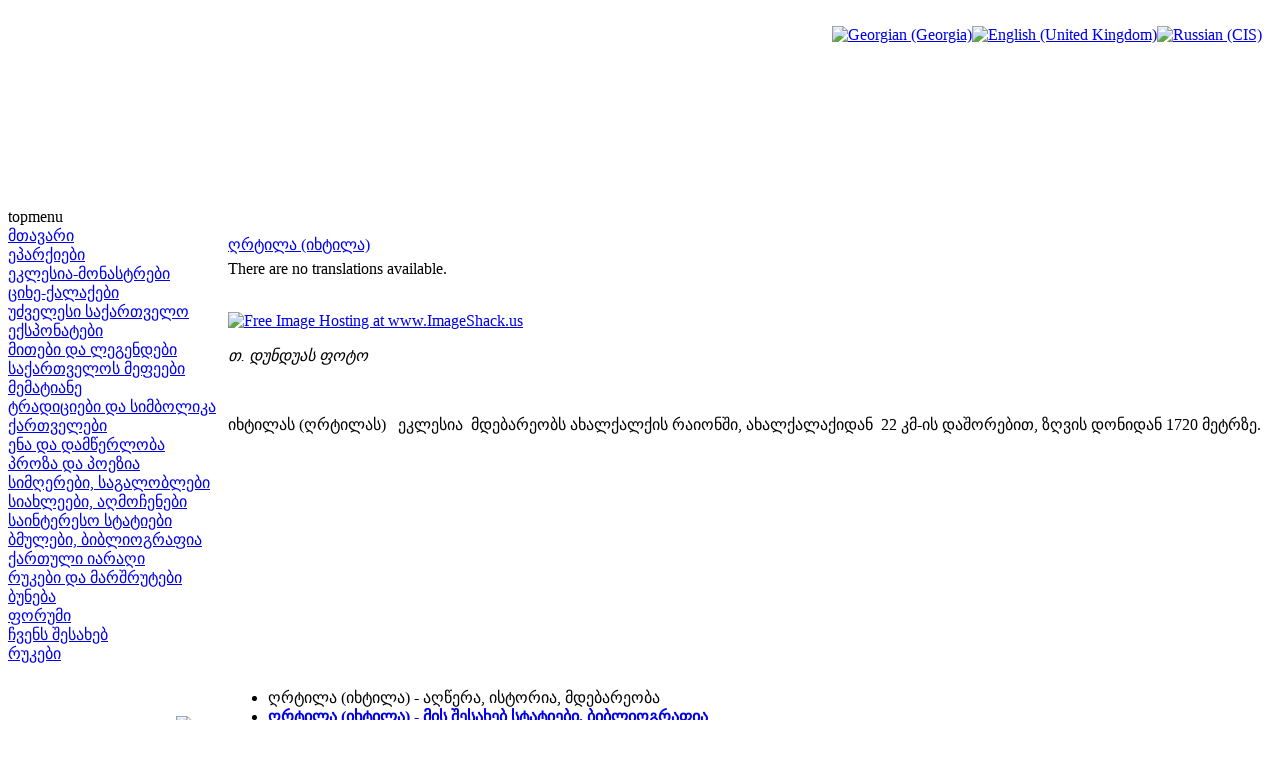

--- FILE ---
content_type: text/html; charset=utf-8
request_url: http://saunje.ge/index.php?id=451&option=com_content&Itemid=7&lang=en
body_size: 4055
content:
<!DOCTYPE html PUBLIC "-//W3C//DTD XHTML 1.0 Transitional//EN" "http://www.w3.org/TR/xhtml1/DTD/xhtml1-transitional.dtd">
<html xmlns="http://www.w3.org/1999/xhtml" xml:lang="en-gb" lang="en-gb" >
<head>
  <meta http-equiv="content-type" content="text/html; charset=utf-8" />
  <meta name="robots" content="index, follow" />
  <meta name="keywords" content="joomla, Joomla" />
  <meta name="title" content="ღრტილა  (იხტილა)" />
  <meta name="author" content="Administrator" />
  <meta name="description" content="Joomla! - the dynamic portal engine and content management system" />
  <meta name="generator" content="Joomla! 1.5 - Open Source Content Management" />
  <title>ღრტილა  (იხტილა)</title>
  <link href="/templates/lampionebi2/favicon.ico" rel="shortcut icon" type="image/x-icon" />
  <link rel="stylesheet" href="/modules/mod_jflanguageselection/tmpl/mod_jflanguageselection.css" type="text/css" />
  <script type="text/javascript" src="/media/system/js/mootools.js"></script>
  <script type="text/javascript" src="/media/system/js/caption.js"></script>


<link rel="stylesheet" href="/templates/system/css/system.css" type="text/css" />
<link rel="stylesheet" href="/templates/system/css/general.css" type="text/css" />
<link rel="stylesheet" href="/templates/lampionebi2/css/template.css" type="text/css" />
<link rel="stylesheet" href="/templates/lampionebi2/css/menu.css" type="text/css" />
<script language="javascript" src="/templates/lampionebi2/js/jquery.js"></script>
<script language="javascript" src="/templates/lampionebi2/js/jquery.cookie.js"></script>
<script language="javascript">
	
	function drawPicture(id, src, top, width) {
		var prefix = "/templates/lampionebi2/images/header/";
		$("#"+id).attr("src", prefix + src);
		if (width != null) {
			$("#"+id).css("width", width+"px");
		}
		if (top != null) {
			$("#"+id).css("top", top+"px");
		}
	}


	function drawHeader(fast){
		var timeout = 10;		
		if (fast == false) {
			timeout = 3000;		
		} 
					setTimeout('drawPicture("headerImage4", "sa_irmebi.png", 0, null)', timeout);
				
		positionHeader();
		$.cookie(ck, "visited", { expires: 7 });
	}
	
	
	function positionHeader(){
			var dx = ($(window).width() - 800 ) /2; 
			$("#headerImage1").css({left: dx + 0 });
			$("#headerImage2").css({left: dx + 100 });
			$("#headerImage3").css({left: dx + 200 });
			$("#headerImage4").css({left: dx + 300 });
			$("#headerImage5").css({left: dx + 400 });
			$("#headerImage6").css({left: dx + 500 });
			$("#headerImage7").css({left: dx + 600 });
	}
	
</script>

</head>
<body>
<img id="headerImage1" style="position:absolute;top:0px;left:-900px;" src="/templates/lampionebi2/images/pixel.png" />
<img id="headerImage2" style="position:absolute;top:0px;left:-900px;" src="/templates/lampionebi2/images/pixel.png" />
<img id="headerImage3" style="position:absolute;top:0px;left:-900px;" src="/templates/lampionebi2/images/pixel.png" />
<img id="headerImage4" style="position:absolute;top:0px;left:-900px;" src="/templates/lampionebi2/images/pixel.png" />
<img id="headerImage5" style="position:absolute;top:0px;left:-900px;" src="/templates/lampionebi2/images/pixel.png" />
<img id="headerImage6" style="position:absolute;top:0px;left:-900px;" src="/templates/lampionebi2/images/pixel.png" />
<img id="headerImage7" style="position:absolute;top:0px;left:-900px;" src="/templates/lampionebi2/images/pixel.png" />
<img id="headerImage8" style="position:absolute;top:0px;left:-900px;" src="/templates/lampionebi2/images/pixel.png" />
<img id="headerImage9" style="position:absolute;top:0px;left:-900px;" src="/templates/lampionebi2/images/pixel.png" />
<img id="headerImage10" style="position:absolute;top:0px;left:-900px;" src="/templates/lampionebi2/images/pixel.png" />
<script language="javascript">
	var ck = "com.lampionebi.template";
	var fastLoad = false;
	if ($.cookie(ck) == "visited") {
		fastLoad = true;
	}

	drawHeader(fastLoad);
	
//	$.cookie(ck, "null", { expires: 7 });
//	$.cookie(ck, "null", { expires: 7 });

	var resizeTimer = null;
	$(window).bind('resize', function() {
	    if (resizeTimer) clearTimeout(resizeTimer);
	    resizeTimer = setTimeout(positionHeader, 30);
	});	
</script>
<div id="wrapper">
	<div id="header">
		<table width="100%" cellpadding="0px" cellspacing="0px">
		<tr>
			<td style="height:200px;">&nbsp;
		
			</td>
			<td style="width:800px;"><div style="width:800px">&nbsp; </div> </td>
			<td style="text-align:right;vertical-align:top;padding-right:10px">&nbsp;<div id="jflanguageselection"><div class="rawimages"><span><a href="http://saunje.ge/index.php?id=451&amp;option=com_content&amp;Itemid=7&amp;lang=ka"><img src="/components/com_joomfish/images/flags/ka.gif" alt="Georgian (Georgia)" title="Georgian (Georgia)" /></a></span><span id="active_language"><a href="http://saunje.ge/index.php?id=451&amp;option=com_content&amp;Itemid=7&amp;lang=en"><img src="/components/com_joomfish/images/flags/en.gif" alt="English (United Kingdom)" title="English (United Kingdom)" /></a></span><span><a href="http://saunje.ge/index.php?id=451&amp;option=com_content&amp;Itemid=7&amp;lang=ru"><img src="/components/com_joomfish/images/flags/ru.gif" alt="Russian (CIS)" title="Russian (CIS)" /></a></span></div></div><!--Joom!fish V2.0.4 (Lightning)-->
<!-- &copy; 2003-2009 Think Network, released under the GPL. -->
<!-- More information: at http://www.joomfish.net -->

		
			</td>
		</tr>
		</table>
		<!--div style="padding-left:450px"><img src="/templates/lampionebi2/images/lampionebi.png" /></div-->
	</div>
	<div id="topmenu">topmenu</div>
	<table width="100%" cellpadding="0" cellspacing="0">
	<tr valign="top">
		<td id="left">
			<div class="leftdiv" style="width:210px"> </div>
			
<table width="100%" border="0" cellpadding="0" cellspacing="0">
<tr ><td><a href="/index.php?option=com_content&amp;view=article&amp;id=1&amp;Itemid=1&amp;lang=en" class="mainlevel" >მთავარი</a></td></tr>
<tr ><td><a href="/index.php?option=com_content&amp;view=article&amp;id=2&amp;Itemid=2&amp;lang=en" class="mainlevel" >ეპარქიები</a></td></tr>
<tr ><td><a href="/index.php?option=com_content&amp;view=article&amp;id=11&amp;Itemid=3&amp;lang=en" class="mainlevel" >ეკლესია-მონასტრები</a></td></tr>
<tr ><td><a href="/index.php?option=com_content&amp;view=article&amp;id=12&amp;Itemid=4&amp;lang=en" class="mainlevel" >ციხე-ქალაქები</a></td></tr>
<tr ><td><a href="/index.php?option=com_content&amp;view=article&amp;id=13&amp;Itemid=5&amp;lang=en" class="mainlevel" >უძველესი საქართველო</a></td></tr>
<tr ><td><a href="/index.php?option=com_content&amp;view=article&amp;id=14&amp;Itemid=6&amp;lang=en" class="mainlevel" >ექსპონატები</a></td></tr>
<tr ><td><a href="/index.php?option=com_content&amp;view=article&amp;id=15&amp;Itemid=7&amp;lang=en" class="mainlevel" id="active_menu">მითები და ლეგენდები</a></td></tr>
<tr ><td><a href="/index.php?option=com_content&amp;view=article&amp;id=16&amp;Itemid=8&amp;lang=en" class="mainlevel" >საქართველოს მეფეები</a></td></tr>
<tr ><td><a href="/index.php?option=com_content&amp;view=article&amp;id=1208&amp;Itemid=21&amp;lang=en" class="mainlevel" >მემატიანე</a></td></tr>
<tr ><td><a href="/index.php?option=com_content&amp;view=article&amp;id=17&amp;Itemid=9&amp;lang=en" class="mainlevel" >ტრადიციები და სიმბოლიკა</a></td></tr>
<tr ><td><a href="/index.php?option=com_content&amp;view=article&amp;id=83&amp;Itemid=13&amp;lang=en" class="mainlevel" >ქართველები</a></td></tr>
<tr ><td><a href="/index.php?option=com_content&amp;view=article&amp;id=364&amp;Itemid=18&amp;lang=en" class="mainlevel" >ენა და დამწერლობა</a></td></tr>
<tr ><td><a href="/index.php?option=com_content&amp;view=article&amp;id=1209&amp;Itemid=22&amp;lang=en" class="mainlevel" >პროზა და პოეზია</a></td></tr>
<tr ><td><a href="/index.php?option=com_content&amp;view=article&amp;id=559&amp;Itemid=19&amp;lang=en" class="mainlevel" >სიმღერები, საგალობლები</a></td></tr>
<tr ><td><a href="/index.php?option=com_content&amp;view=article&amp;id=117&amp;Itemid=15&amp;lang=en" class="mainlevel" >სიახლეები, აღმოჩენები</a></td></tr>
<tr ><td><a href="/index.php?option=com_content&amp;view=article&amp;id=296&amp;Itemid=17&amp;lang=en" class="mainlevel" >საინტერესო სტატიები</a></td></tr>
<tr ><td><a href="/index.php?option=com_content&amp;view=article&amp;id=18&amp;Itemid=10&amp;lang=en" class="mainlevel" >ბმულები, ბიბლიოგრაფია</a></td></tr>
<tr ><td><a href="/index.php?option=com_content&amp;view=article&amp;id=19&amp;Itemid=11&amp;lang=en" class="mainlevel" >ქართული იარაღი</a></td></tr>
<tr ><td><a href="/index.php?option=com_content&amp;view=article&amp;id=84&amp;Itemid=14&amp;lang=en" class="mainlevel" >რუკები და მარშრუტები</a></td></tr>
<tr ><td><a href="/index.php?option=com_content&amp;view=article&amp;id=560&amp;Itemid=20&amp;lang=en" class="mainlevel" >ბუნება</a></td></tr>
<tr ><td><a href="http://elita.ge/index.php?showforum=27&amp;Itemid=16" target="_blank" class="mainlevel" >ფორუმი</a></td></tr>
<tr ><td><a href="/index.php?option=com_content&amp;view=article&amp;id=20&amp;Itemid=12&amp;lang=en" class="mainlevel" >ჩვენს შესახებ</a></td></tr>
<tr ><td><a href="/index.php?option=com_content&amp;view=article&amp;id=84&amp;Itemid=23&amp;lang=en" class="mainlevel" >რუკები</a></td></tr>
</table><div style="padding-top:0px">
<p> </p>
</div><form action="index.php" method="post">
	<div class="search">
		<table><tr><td><input name="searchword" id="mod_search_searchword" maxlength="20" alt="Search" class="inputbox" type="text" size="18" value="search..."  onblur="if(this.value=='') this.value='search...';" onfocus="if(this.value=='search...') this.value='';" /></td><td><input type="image" value="Search" class="button" src="/images/M_images/searchButton.gif" onclick="this.form.searchword.focus();"/></td></tr></table>	</div>
	<input type="hidden" name="task"   value="search" />
	<input type="hidden" name="option" value="com_search" />
</form>
			<div id="reklama_left">
			
					
				<a href="http://istoria.ge" target="_blank"> <img src="/templates/lampionebi2/images/reklama/saunje/istoria_ge.gif"/></a><br/>
				<img height="3px" src="/templates/lampionebi2/images/pixel.png"/><br/>
				<a href="http://www.orthodoxy.ge" target="_blank"> <img src="/templates/lampionebi2/images/reklama/saunje/orthodoxy_ge.gif"/></a><br/>
				<img height="3px" src="/templates/lampionebi2/images/pixel.png"/><br/>
				<a href="http://xevsureti.ge" target="_blank"> <img src="/templates/lampionebi2/images/reklama/saunje/xevsureti_ge.gif"/></a><br/>
				<img height="3px" src="/templates/lampionebi2/images/pixel.png"/><br/>
				<a href="http://karavi.ge" target="_blank"> <img src="/templates/lampionebi2/images/reklama/saunje/karavi_ge.gif"/></a><br/>
				<img height="3px" src="/templates/lampionebi2/images/pixel.png"/><br/>
				<a href="http://alazani.ge" target="_blank"> <img src="/templates/lampionebi2/images/reklama/saunje/alazani_ge.gif"/></a><br/>
				<img height="3px" src="/templates/lampionebi2/images/pixel.png"/><br/>
				<a href="http://aisiforce.org" target="_blank"> <img src="/templates/lampionebi2/images/reklama/saunje/aisiforce_org.jpg"/></a><br/>
				<img height="3px" src="/templates/lampionebi2/images/pixel.png"/><br/>
				<a href="http://travelgis.ge" target="_blank"> <img src="/templates/lampionebi2/images/reklama/saunje/travelgis_ge.gif"/></a><br/>
			</div>		
		</td>	
		<td>
			<table height="100%" width="100%" cellpadding="0" cellspacing="0">
			<tr> <td style="width:5px;height:5px"><div style="width:5px;height:5px"> </div></td> <td> </td> <td width="5px"><div style="width:5px"> </div></td> </tr>
			<tr height="100%">
				<td> </td>
				<td id="mainbody">
                	<div style="width:655px;height:1px"></div>
					<table class="contentpaneopen">
<tr>
		<td class="contentheading" width="100%">
				<a href="/index.php?option=com_content&amp;view=article&amp;id=451%3A2010-05-07-21-47-24&amp;catid=1%3A2010-01-24-19-54-07&amp;Itemid=7&amp;lang=en" class="contentpagetitle">
			ღრტილა  (იხტილა)</a>
			</td>
				
		
					</tr>
</table>

<table class="contentpaneopen">



<tr>
<td valign="top">
<div class="jfdefaulttext">There are no translations available.</div><br/><p><a href="http://img153.imageshack.us/my.php?image=dsc072.jpg" target="_blank"><img src="http://img153.imageshack.us/img153/3299/dsc072.jpg" border="0" alt="Free Image Hosting at www.ImageShack.us" /></a></p>
<p><em>თ. დუნდუას ფოტო</em></p>
<p> </p>
<p>იხტილას (ღრტილას)   ეკლესია  მდებარეობს ახალქალქის რაიონში, ახალქალაქიდან  22 კმ-ის დაშორებით, ზღვის დონიდან 1720 მეტრზე.</p>
<p> </p>
<p> </p>
<p> </p>
<p> </p>
<p> </p>
<p> </p>
<p> </p>
<ul>
<li>ღრტილა (იხტილა) - აღწერა, ისტორია, მდებარეობა</li>
<li><a href="/index.php?id=449&amp;option=com_content&amp;Itemid=7&amp;lang=en"><strong>ღრტილა (იხტილა) - მის შესახებ სტატიები, ბიბლიოგრაფია</strong></a> </li>
<li><a href="/index.php?id=452&amp;option=com_content&amp;Itemid=7&amp;lang=en"><strong>ღრტილა (იხტილა)  - ფოტოგალერეა</strong></a></li>
</ul>
<div></div>
<div>*************************************************************************************</div>
<div>
<div><em><strong><br /></strong></em></div>
<div><em><strong>სოფელი იხტილა (ღრტილა) //ხარაძე კ. ჯავახეთის ხუროთმოძღვრული და ბუნების ძეგლები-თბ.,2003.-გვ.39-40.. </strong></em></div>
<div><em><strong>იხტილას ეკლესია // "ჟღერს ქვის  ჰარმონია",, ნაკვეთი მესამე, ტ. 14., გამ " ციცინათელა", თბილისი, 2007 წ.,  გვ.117-118</strong></em></div>
<div><em>სოფელ იხტილას (ღრტილა) ცენტრში მდებარეობს ეკლესია, ახალქალქიდან 22 კმ-ის დაშორებით, ზღვის  დონიდან 1720 მეტრზე. იხტილა ძველი ქართული სახელწოდების ღრტილას დამახინჯებული ფორმაა. ეს სახელი ამ ფორმით (ღრტილა) დადასტურებულია "ქართლის  ცხოვრებაშიც". 1046 წელს ღრტილაში მოხდა შეკრება ქართველ და სომეხ მოძღვართა შორის: "იქმნა კუალად კრება, ღრტილას, არა ვიდრემდე სამღუდელო, არამედ უფროსღა სამხედრო"....  <a href="/index.php?id=450&amp;option=com_content&amp;Itemid=7&amp;lang=en">&lt;&lt; ტექსტი სრულად აქ &lt;&lt;</a></em></div>
<div></div>
<div></div>
</div></td>
</tr>

</table>
<span class="article_separator">&nbsp;</span>

				</td>
				<td> </td>
			</tr>
			<tr> <td height="10px"> </td> <td> </td> <td> </td> </tr>
			</table>	
		</td>
		<td id="right"></td>
	</tr>
	</table>
	<div id="footer"></div>	
</div>
</body>
</html>